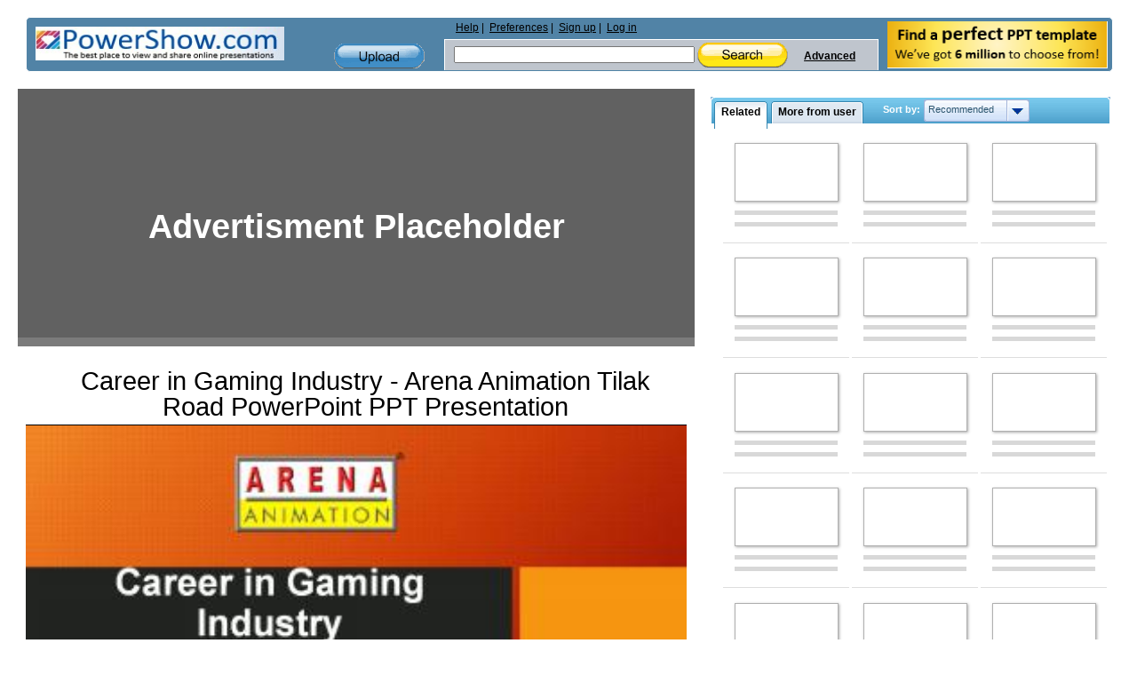

--- FILE ---
content_type: text/html; charset=utf-8
request_url: https://www.google.com/recaptcha/api2/aframe
body_size: 267
content:
<!DOCTYPE HTML><html><head><meta http-equiv="content-type" content="text/html; charset=UTF-8"></head><body><script nonce="erUKD-MzTWOncOk87b5gCA">/** Anti-fraud and anti-abuse applications only. See google.com/recaptcha */ try{var clients={'sodar':'https://pagead2.googlesyndication.com/pagead/sodar?'};window.addEventListener("message",function(a){try{if(a.source===window.parent){var b=JSON.parse(a.data);var c=clients[b['id']];if(c){var d=document.createElement('img');d.src=c+b['params']+'&rc='+(localStorage.getItem("rc::a")?sessionStorage.getItem("rc::b"):"");window.document.body.appendChild(d);sessionStorage.setItem("rc::e",parseInt(sessionStorage.getItem("rc::e")||0)+1);localStorage.setItem("rc::h",'1768604131197');}}}catch(b){}});window.parent.postMessage("_grecaptcha_ready", "*");}catch(b){}</script></body></html>